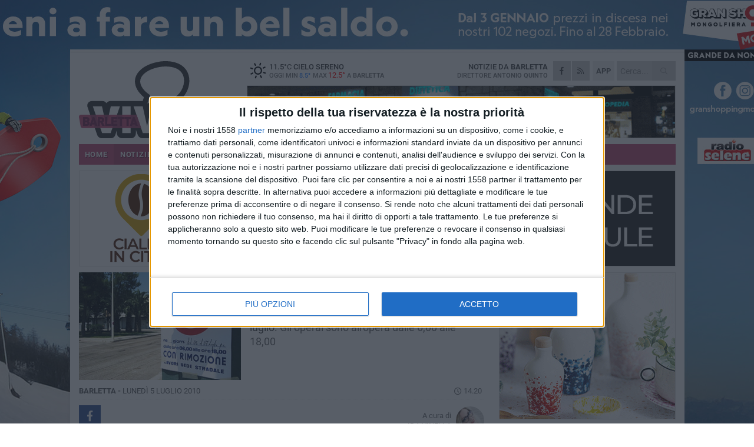

--- FILE ---
content_type: text/html; charset=utf-8
request_url: https://www.barlettaviva.it/notizie/lavori-in-corso-in-via-dei-pini/
body_size: 20532
content:
<!DOCTYPE html>
<html lang="it" class="response svg fxd ">
<head prefix="og: http://ogp.me/ns# fb: http://ogp.me/ns/fb#">
    <title>Barletta: Lavori in corso in via dei Pini</title>
    <meta name="description" content="Rifacimento del manto stradale, da oggi al 7 luglio. Gli operai sono all&#39;opera dalle 6,00 alle 18,00" />
<meta name="viewport" content="width=device-width, initial-scale=1.0">    <meta name="apple-mobile-web-app-title" content="BarlettaViva">
    <meta name="apple-mobile-web-app-status-bar-style" content="black-translucent">
<link rel="canonical" href="https://www.barlettaviva.it/notizie/lavori-in-corso-in-via-dei-pini/" />    <link rel="amphtml" href="https://www.barlettaviva.it/amp/notizie/lavori-in-corso-in-via-dei-pini/" />                    <link rel="apple-touch-icon" href="https://static.gocity.it/barlettaviva/img/touch-60.png">
    <link rel="apple-touch-icon" sizes="76x76" href="https://static.gocity.it/barlettaviva/img/touch-76.png">
    <link rel="apple-touch-icon" sizes="120x120" href="https://static.gocity.it/barlettaviva/img/touch-120.png">
    <link rel="apple-touch-icon" sizes="152x152" href="https://static.gocity.it/barlettaviva/img/touch-152.png">
    <link rel="icon" href="https://static.gocity.it/barlettaviva/img/favicon.ico" type="image/x-icon" />
    <link rel="icon" type="image/png" href="https://static.gocity.it/barlettaviva/img/favicon-32x32.png" sizes="32x32" />
    <link rel="icon" type="image/png" href="https://static.gocity.it/barlettaviva/img/favicon-16x16.png" sizes="16x16" />
    <link rel="alternate" type="application/rss+xml" href="https://www.barlettaviva.it/rss/" title="RSS feed BarlettaViva" />
    <meta property="og:type" content="article" />
<meta property="og:url" content="http://www.barlettaviva.it/notizie/lavori-in-corso-in-via-dei-pini/" />    <meta property="og:site_name" content="BarlettaViva" />
<meta property="fb:app_id" content="2739782986146343" />    <meta property="fb:pages" content="293345497210" /><meta property="article:publisher" content="293345497210" />    <meta property="og:title" content="Lavori in corso in via dei Pini" />
    <meta property="og:description" content="Rifacimento del manto stradale, da oggi al 7 luglio. Gli operai sono all&#39;opera dalle 6,00 alle 18,00" />
    <meta property="og:image" content="https://barletta.gocity.it/library/media/icona_viadeipini.jpg" />
    <meta property="article:section" content="La citt&#224;" />
    <meta property="article:published_time" content="2010-07-05T12:22:06 GMT" />
    <meta property="article:modified_time" content="2010-07-05T12:40:01 GMT" />
<meta name="language" content="italian" /><meta name="google-site-verification" content="lVZ2xRKZZinZeINxsKhH4pQiCslo1ySSQ0WLlWmDSqc" /><meta name="msvalidate.01" content="4BFAE9A7E4A3E9C22EA5C6CCD2C5FDE3" /><meta name="propeller" content="97c703d086db92c5be0a581ac6a485ef" />    <link href="/bundles/css?v=dEeyNGnslQSdMQALmI0cEwyeZYLMDaeLtsKTp10fewU1" rel="preload" as="style" /><link href="/bundles/css?v=dEeyNGnslQSdMQALmI0cEwyeZYLMDaeLtsKTp10fewU1" rel="stylesheet"/>

    <link href="/bundles/deferred?v=EI2w7refD0IkrP_INU39w6BvGGKgAPw3aeDdDjBHlqI1" rel="preload" as="style" /><link href="/bundles/deferred?v=EI2w7refD0IkrP_INU39w6BvGGKgAPw3aeDdDjBHlqI1" rel="stylesheet"/>

    <link href="/bundles/icons?v=6URXDt_XKQp7_YTGi-536yZGVljGYpsX7yKYSj3eWm01" rel="preload" as="style" /><link href="/bundles/icons?v=6URXDt_XKQp7_YTGi-536yZGVljGYpsX7yKYSj3eWm01" rel="stylesheet"/>

    <link href="/style?v=142320" rel="stylesheet"><link href="/style?v=142320" rel="stylesheet" /><style>.svg #site-logo { background-image: url('https://static.gocity.it/barlettaviva/img/logo.svg');} .xmas.svg #site-logo { background-image: url('https://static.gocity.it/barlettaviva/img/logo-xmas.svg');} .svg .report-index #site .content, .report #site .content .section-logo span {background-image:url('https://static.gocity.it/barlettaviva/img/ireport.svg');} @media only screen and (max-width: 1023px) {.response.svg .collapse #site-logo { background-image: url('https://static.gocity.it/barlettaviva/img/logo-text-inv.svg'); }.response.svg.xmas .collapse #site-logo { background-image: url('https://static.gocity.it/barlettaviva/img/logo-text-inv-xmas.svg');}}
.ads-exp, .ads-exp a{max-height:70px;}</style>
    <script type="application/ld+json">[{ "@context": "http://schema.org", "@type":"WebSite","@id":"#website","name":"BarlettaViva", "alternateName":"BarlettaViva", "url":"https://www.barlettaviva.it", "potentialAction":{ "@type":"SearchAction","target":"https://www.barlettaviva.it/cerca/?search={search_term_string}","query-input":"required name=search_term_string"}}, { "@context": "http://schema.org", "@type":"Organization","@id":"#organization","name":"Viva Network","url":"http://www.vivanetwork.it", "logo":"http://www.vivanetwork.it/images/viva-network-logo.png", "sameAs":["https://www.facebook.com/viva24/"]}]</script>
    
        <script type="application/ld+json">{ "@context": "http://schema.org", "@type" : "NewsArticle", "headline" : "Lavori in corso in via dei Pini", "alternativeHeadline" : "Lavori in corso in via dei Pini. Rifacimento del manto stradale, da oggi al 7 luglio. Gli operai sono all'opera dalle 6,00 alle 18,00", "articleSection": "La città", "author":{"@type":"Person","name":"Ida Vinella"}, "dateCreated" : "2010-07-05T12:22:06Z", "datePublished" : "2010-07-05T12:22:06Z", "dateModified" : "2010-07-05T12:40:01Z", "publisher":{"@type":"Organization","name":"BarlettaViva", "logo":{"@type":"ImageObject","url":"https://static.gocity.it/barlettaviva/img/logo-text.png", "width" : 285, "height" : 30}}, "description" : "Da questa mattina le ruspe sono al lavoro in via dei Pini, per il rifacimento del manto stradale.I lavori, iniziati alle 6,00 di stamattina, si protrarranno sino al 7 luglio. Nel frattempo, entra in vigore nella strada - per il periodo dei lavori - il divieto di sosta dalle 6,00 della mattina alle 18,00 del pomeriggio.Disagio per i residenti e per la circolazione automobilistica, che può subire rallentamenti a causa dei mezzi pesanti che ingombrano la carreggiata.", "mainEntityOfPage":{"@type":"URL"}, "url" : "https://www.barlettaviva.it/notizie/lavori-in-corso-in-via-dei-pini/", "image":{"@type":"ImageObject","url":"https://barletta.gocity.it/library/media/icona_viadeipini.jpg", "width":488, "height":325}}</script>

    
        <style>
    .bubble-color .btn.btn-action { background-color: #830008; border-color: #951921; box-shadow: 0px 1px 0px #6E0007; }
    .bubble-color h3.story-title, .bubble-color span.story-title, div.bubble.bubble-color { background-color: #8a0009; border-right: solid 4px #7C0008; }
    span.bubble-arrow.bubble-color { border-color: #8a0009 transparent transparent transparent; }
    div.bubble.bubble-color img { border-color: #6E0007; }
    .page-index .index span.title { color: #8a0009; }
        </style>

    <script async src="//pagead2.googlesyndication.com/pagead/js/adsbygoogle.js"></script>
<link rel="stylesheet" href="https://assets.evolutionadv.it/networkviva_it/networkviva_it-CLS.css"><script src="https://assets.evolutionadv.it/networkviva_it/networkviva_it.new.js" data-cfasync="false"></script>    </head>
<body class="non-graphic collapse splitted news ">
    
    <span class="ads-skin-containter" data-url="/adv/skin/99/"></span>
    <div id="site">
        <div id="main" class="container">
            <div id="header-wrapper">
    <div class="container">
        <header id="header">
            <div id="header-overlay"></div>
            <div id="header-main">
                <div id="header-logo">                    <div id="site-logo" >
                        <a href="/">BarlettaViva</a>
                        <img class="print" src="https://static.gocity.it/barlettaviva/img/logo.png" />
                    </div>
                    <div id="header-fanpage">
                        <div id="fanpage">
                        <span class="fan-counter">68.654</span>
                            <a id="fanpage-button" href="https://www.facebook.com/barlettaviva/" target="_blank" rel="nofollow">FANPAGE</a>
                        </div>
                    </div>
                </div>
                <div id="header-logo-url" class="print">barlettaviva.it</div>
                <div id="header-middle">
                    <div id="header-middle-top">
                        <div id="header-meteo">
    <a href="/meteo/" title="Previsioni meteo a Barletta"><div id="meteo-header" class="meteo-icon"><canvas width="28" height="28" data-icon="01d" data-color="" class="icon"></canvas></div></a>
        <div class="meteo">
            <a href="/meteo/" title="Previsioni meteo a Barletta">
11.5<span>°C</span> cielo sereno                <div class="meteo-temp">Oggi Min<span class="meteo-min">8.5°</span>Max<span class="meteo-max">12.5°</span> a <strong>Barletta</strong></div>
            </a>
        </div>

                        </div>
                        <div class="search-block">
                            <form action="/cerca/" method="GET">
                                <input type="search" class="search" name="search" placeholder="Cerca..." />
                                <button class="icon"><i class="far fa-search"></i></button>
                            </form>
                        </div>
<a href="http://m.barlettaviva.it/apps/download/"   target="_blank"  >
                            <div id="header-app">APP</div>
                        </a>                        <div id="header-social">
                            <a href="https://www.facebook.com/barlettaviva" target="_blank"><i class="fab fa-facebook-f social social-facebook"></i></a>                            <a href="/rss/" title="BarlettaViva - Feed Rss"><i class="far fa-rss social social-rss"></i></a>
                        </div>
                        <div id="header-daily">
                            <p class="tagline">Notizie da <strong>Barletta</strong><span>Direttore <strong>Antonio Quinto</strong></span></p>
                        </div>
                        <div class="clear"></div>
                    </div>
                    <div id="header-banner">

<div class="ads-containter" data-url="/adv/banner/5/"></div>
                    </div>
                    <div class="clear"></div>
                </div>
                <button type="button" id="menu-toggle" class="btn header-btn">
                    <span class="far fa-2x fa-bars"></span>
                    <span class="btn-undertext">Menu</span>
                </button><div id="mobile-weather">    <a href="/meteo/" title="Previsioni meteo a Barletta"><div id="mobile-meteo-header" class="meteo-icon"><canvas width="28" height="28" data-icon="01d" data-color="white" class="icon"></canvas></div></a>
        <div class="meteo">
            <a href="/meteo/" title="Previsioni meteo a Barletta">
11.5<span>°C</span> cielo sereno                <div class="meteo-temp">Oggi Min<span class="meteo-min">8.5°</span>Max<span class="meteo-max">12.5°</span> a <strong>Barletta</strong></div>
            </a>
        </div>
</div>
            </div>
            <div class="clear"></div>
            <div id="menu">
                <nav>
                    <ul>

            <li class="firstitem">
                <a href="/" >HOME</a>
            </li>
            <li class="open">
                <a href="/notizie/" >NOTIZIE</a>
                <span class="expander"></span>
                <ul>
<li ><a href="/notizie/?cat=cultura-e-spettacoli">Religioni</a></li>
<li class="open"><a href="/notizie/?cat=la-citta">La città</a></li>
<li ><a href="/notizie/?cat=cronaca">Cronaca</a></li>
<li ><a href="/notizie/?cat=politica">Politica</a></li>
<li ><a href="/notizie/?cat=palazzo-di-citta-governo-istituzionale">Istituzionale</a></li>
<li ><a href="/notizie/?cat=ambiente-territorio">Territorio</a></li>
<li ><a href="/notizie/?cat=eventi">Eventi</a></li>
<li ><a href="/notizie/?cat=servizi-sociali">Servizi sociali</a></li>
<li ><a href="/notizie/?cat=scuola-e-formazione">Scuola e Lavoro</a></li>
<li ><a href="/notizie/?cat=associazioni">Associazioni</a></li>
                </ul>
            </li>
            <li >
                <a href="/sport/" >SPORT</a>
                <span class="expander"></span>
                <ul>
<li ><a href="/sport/?cat=calcio">Calcio</a></li>
<li ><a href="/sport/?cat=basket">Basket</a></li>
<li ><a href="/sport/?cat=volley">Volley</a></li>
<li ><a href="/sport/?cat=tennis">Tennis</a></li>
<li ><a href="/sport/?cat=arti-marziali">Arti Marziali</a></li>
<li ><a href="/sport/?cat=tennistavolo">Tennistavolo</a></li>
<li ><a href="/sport/?cat=scacchi">Scacchi</a></li>
<li ><a href="/sport/?cat=calcio-a-5">Calcio a 5</a></li>
<li ><a href="/sport/?cat=beach-soccer">Beach Soccer</a></li>
<li ><a href="/sport/?cat=altri-sport">Altri sport</a></li>
                </ul>
            </li>
            <li >
                <a href="/eventi/" >AGENDA</a>
            </li>
            <li >
                <a href="/rubriche/" >RUBRICHE</a>
                <span class="expander"></span>
                <ul>
<li ><a href="/rubriche/cara-barletta-ti-scrivo/">Cara Barletta ti scrivo</a></li>
<li ><a href="/rubriche/sicur-a-l-a-s-r-l-formazione/">Sicur.a.l.a S.r.l Formazione</a></li>
<li ><a href="/rubriche/barletta-giuridica/">Barletta Giuridica</a></li>
<li ><a href="/rubriche/bar-s-a-informa/">Bar.S.A. informa</a></li>
<li ><a href="/rubriche/auto-e-motori/">Auto e motori</a></li>
<li ><a href="/rubriche/in-web-veritas/">In Web Veritas</a></li>
                </ul>
            </li>
            <li >
                <a href="/ireport/" >iREPORT</a>
            </li>
            <li >
                <a href="/elezioni/" >AMMINISTRATIVE</a>
            </li>
            <li >
                <a href="/meteo/" >METEO</a>
            </li>
            <li >
                <a href="/video/" >VIDEO</a>
            </li>
<li class="search-block">
    <form action="/cerca/" method="GET">
        <input type="search" class="search" name="search" placeholder="Cerca..." />
        <button class="icon"><i class="far fa-search"></i></button>
    </form>
</li>
                    </ul>
                </nav>
            </div>
          </header>
    </div>
    <div class="clear"></div>
</div>


            <div class="ads-containter ads-mega ads-mega-page" data-url="/adv/banner/108/"></div>
            <div id="gctyvvadblck"></div>
            <div class="content-wrapper ">
                
                <div class="content-side-wrapper content-first">
                    
    <div class="content categorized">
        <article class=" mode0">
            <ul class="breadcrumbs noborder"><li><i class="far fa-angle-right"></i><a href="/" title="Home">Home</a></li><li><i class="far fa-angle-right"></i><a href="/notizie/" title="Notizie e aggiornamenti">Notizie e aggiornamenti</a></li></ul><script type="application/ld+json">{ "@context": "http://schema.org", "@type" : "BreadcrumbList", "itemListElement": [{ "@type": "ListItem", "position": 1, "item": { "@id": "https://www.barlettaviva.it/", "name": "Home" } },{ "@type": "ListItem", "position": 2, "item": { "@id": "https://www.barlettaviva.it/notizie/", "name": "Notizie e aggiornamenti" } }]}</script>
            <header>
                <figure><img src="https://barletta.gocity.it/library/media/mfront_icona_viadeipini.jpg" class="responsive content-img" alt="Lavori in corso in via dei Pini" /><figcaption class="content-img-caption">Lavori in corso in via dei Pini</figcaption></figure>
                <div>
                    <span class="category"  style="color:#8a0009; background-color:#8a0009">La città</span><h1>Lavori in corso in via dei Pini</h1><p class="tagline">Rifacimento del manto stradale, da oggi al 7 luglio. <span>Gli operai sono all'opera dalle 6,00 alle 18,00</span></p>
                </div>
            </header>
            <div class="clear"></div>
            <div class="contentdate">
                <span class="datezone">Barletta - </span>lunedì 5 luglio 2010
<span class="datetime"><i class="far fa-clock"></i> 14.20</span>                                            </div>
            <div class="ads-containter ads-page ads-content" data-url="/adv/banner/80/"></div>            <div class="sharing" data-url="https://www.barlettaviva.it/notizie/lavori-in-corso-in-via-dei-pini/" data-title="Barletta: Lavori in corso in via dei Pini" data-counter="0" data-comments="0" data-app="2739782986146343"></div>
            <div id="author" class="author right"><a  rel="author"><img src="https://barletta.gocity.it/library/media/bigbox_al7i5662_ridotta.jpg" alt="Ida Vinella" class="author-icon" /><div><span class="author-top">A cura di</span><span class="author-name"> Ida Vinella</span></div></a></div><div class="clear"></div>
            <div class="clear"></div>
            <div class="ads-containter ads-custom " ><div id="video-evo-player" class="player_evolution"><span class="evo-label-logo">Powered by <a target="_blank" href="https://evolutiongroup.digital/"><img src="https://evolutiongroup.digital/wp-content/themes/evolution_group/assets/static/logo/logo-evolutiongroup-black.svg" alt="powered by evolution group"></a></span></div></div>
            
            <div class="p first">Da questa mattina le ruspe sono al lavoro in via dei Pini, per il rifacimento del manto stradale.<br /><br />I lavori, iniziati alle 6,00 di stamattina, si protrarranno sino al 7 luglio. Nel frattempo, entra in vigore nella strada - per il periodo dei lavori - il divieto di sosta dalle 6,00 della mattina alle 18,00 del pomeriggio.<br /><br />Disagio per i residenti e per la circolazione automobilistica, che può subire rallentamenti a causa dei mezzi pesanti che ingombrano la carreggiata.<br /><div id="widget-photo" class="widget widget-thumbs"><div class="widget-title"><span class="badge">8 foto</span><span class="title">Lavori in corso in via dei Pini<span class="author"></span></span></div><div class="widget-thumbs-items"><span class="thumb"><a href="https://barletta.gocity.it/library/foto/img_0008_1024x768_.jpg" class="fresco" data-fresco-group="photoset" data-fresco-caption="Lavori in corso in via dei Pini <span>&copy; Ida Vinella</span>" data-fresco-options="thumbnail:'https://barletta.gocity.it/library/foto/bigbox_img_0008_1024x768_.jpg'"><img src="https://barletta.gocity.it/library/foto/bigbox_img_0008_1024x768_.jpg" alt="Lavori in corso in via dei Pini"></a></span><span class="thumb"><a href="https://barletta.gocity.it/library/foto/img_0022_1024x768_.jpg" class="fresco" data-fresco-group="photoset" data-fresco-caption="Lavori in corso in via dei Pini <span>&copy; Ida Vinella</span>" data-fresco-options="thumbnail:'https://barletta.gocity.it/library/foto/bigbox_img_0022_1024x768_.jpg'"><img src="https://barletta.gocity.it/library/foto/bigbox_img_0022_1024x768_.jpg" alt="Lavori in corso in via dei Pini"></a></span><span class="thumb"><a href="https://barletta.gocity.it/library/foto/img_0004_1024x768_.jpg" class="fresco" data-fresco-group="photoset" data-fresco-caption="Lavori in corso in via dei Pini <span>&copy; Ida Vinella</span>" data-fresco-options="thumbnail:'https://barletta.gocity.it/library/foto/bigbox_img_0004_1024x768_.jpg'"><img src="https://barletta.gocity.it/library/foto/bigbox_img_0004_1024x768_.jpg" alt="Lavori in corso in via dei Pini"></a></span><span class="thumb"><a href="https://barletta.gocity.it/library/foto/img_0003_1024x768_.jpg" class="fresco" data-fresco-group="photoset" data-fresco-caption="Lavori in corso in via dei Pini <span>&copy; Ida Vinella</span>" data-fresco-options="thumbnail:'https://barletta.gocity.it/library/foto/bigbox_img_0003_1024x768_.jpg'"><img src="https://barletta.gocity.it/library/foto/bigbox_img_0003_1024x768_.jpg" alt="Lavori in corso in via dei Pini"></a></span><span class="thumb"><a href="https://barletta.gocity.it/library/foto/img_0005_1024x768_.jpg" class="fresco" data-fresco-group="photoset" data-fresco-caption="Lavori in corso in via dei Pini <span>&copy; Ida Vinella</span>" data-fresco-options="thumbnail:'https://barletta.gocity.it/library/foto/bigbox_img_0005_1024x768_.jpg'"><img src="https://barletta.gocity.it/library/foto/bigbox_img_0005_1024x768_.jpg" alt="Lavori in corso in via dei Pini"></a></span><span class="thumb"><a href="https://barletta.gocity.it/library/foto/img_0018_1024x768_.jpg" class="fresco" data-fresco-group="photoset" data-fresco-caption="Lavori in corso in via dei Pini <span>&copy; Ida Vinella</span>" data-fresco-options="thumbnail:'https://barletta.gocity.it/library/foto/bigbox_img_0018_1024x768_.jpg'"><img src="https://barletta.gocity.it/library/foto/bigbox_img_0018_1024x768_.jpg" alt="Lavori in corso in via dei Pini"></a></span><span class="thumb"><a href="https://barletta.gocity.it/library/foto/img_0010_1024x768_.jpg" class="fresco" data-fresco-group="photoset" data-fresco-caption="Lavori in corso in via dei Pini <span>&copy; Ida Vinella</span>" data-fresco-options="thumbnail:'https://barletta.gocity.it/library/foto/bigbox_img_0010_1024x768_.jpg'"><img src="https://barletta.gocity.it/library/foto/bigbox_img_0010_1024x768_.jpg" alt="Lavori in corso in via dei Pini"></a></span><span class="thumb"><a href="https://barletta.gocity.it/library/foto/img_0011_1024x768_.jpg" class="fresco" data-fresco-group="photoset" data-fresco-caption="Lavori in corso in via dei Pini <span>&copy; Ida Vinella</span>" data-fresco-options="thumbnail:'https://barletta.gocity.it/library/foto/bigbox_img_0011_1024x768_.jpg'"><img src="https://barletta.gocity.it/library/foto/bigbox_img_0011_1024x768_.jpg" alt="Lavori in corso in via dei Pini"></a></span></div></div><div class="fb-quote"></div></div>
                    </article>
        
        <ul class="tags bottom"><li>Manto stradale</li><li>Lavori pubblici</li><li>Viabilità</li></ul>

        
<div class="ads-containter ads-custom  ads-page ads-content ads-content-btm"><div class="PCT2248"><script>if("none"!=window.getComputedStyle(document.currentScript.parentElement.parentElement).getPropertyValue("display")){var e=document.createElement("ins");e.setAttribute("data-revive-zoneid","2248"),e.setAttribute("data-revive-id","e590432163035a6e5fc26dac29dd7e0b"),document.currentScript.parentElement.appendChild(e)}</script><script async src="//adv.presscommtech.com/www/delivery/asyncjs.php"></script></div></div>
        <div class="comments" id="comments"><div class="fb-comments" data-href="http://www.barlettaviva.it/notizie/lavori-in-corso-in-via-dei-pini/" data-width="100%" data-numposts="5" ></div><div class="clear"></div></div>
        <ins data-revive-zoneid="2251" data-revive-id="e590432163035a6e5fc26dac29dd7e0b"></ins><script async src="//adv.presscommtech.com/www/delivery/asyncjs.php"></script>
<div class="ads-containter ads-page" data-url="/adv/banner/93/"></div>
<div class="ads-containter ads-page" data-url="/adv/banner/81/"></div>
 <div class="ads ads-responsive g-ads" ><ins class="adsbygoogle" style="display:block;width:468px;height:60px" data-ad-client="ca-pub-7787459891407465" data-ad-slot="7721169835" ></ins><script>(adsbygoogle = window.adsbygoogle || []).push({});</script></div>
        
            <div class="story-wrapper tag-story">
            <span class="story-title bubble">Altri contenuti a tema</span>
            <span class="bubble-arrow"></span>
        <div class="story-list">
                <div class="story ">
                        
                            <a href="/notizie/al-via-i-lavori-di-ristrutturazione-della-scuola-elementare-modugno-di-barletta/" >
                                <img src="https://barletta.gocity.it/library/media/big_ridimensione_immagine_(8).jpg" alt="Al via i lavori di ristrutturazione della scuola elementare &quot;Modugno&quot; di Barletta" />
                            </a>
                                                                        <span class="storycategory"   style="color:#174dab;background-color:#174dab"  >Attualità</span>                        <span class="title"><a href="/notizie/al-via-i-lavori-di-ristrutturazione-della-scuola-elementare-modugno-di-barletta/" >Al via i lavori di ristrutturazione della scuola elementare &quot;Modugno&quot; di Barletta</a></span>
<span class="subtitle">Il sindaco Cannito: &quot;Segno di attenzione verso la scuola e lo sport&quot;</span>                </div>
                <div class="story ">
                        
                            <a href="/notizie/lavori-tronco-fognario-via-giuseppe-de-nittis-angolo-via-xxiv-maggio-l-ordinanza-dell-ufficio-traffico/" >
                                <img src="https://barletta.gocity.it/library/media/big_lavori_manto_stradalej.jpg" alt="Lavori tronco fognario via Giuseppe De Nittis angolo via XXIV Maggio, l’ordinanza dell’Ufficio Traffico" />
                            </a>
                                                                                                <span class="title"><a href="/notizie/lavori-tronco-fognario-via-giuseppe-de-nittis-angolo-via-xxiv-maggio-l-ordinanza-dell-ufficio-traffico/" >Lavori tronco fognario via Giuseppe De Nittis angolo via XXIV Maggio, l’ordinanza dell’Ufficio Traffico</a></span>
<span class="subtitle">Le indicazioni di palazzo di citt&#224;</span>                </div>
                <div class="story ">
                        <span class="fb_comments_count comments-count">2</span> <span class="comments-label"></span>
                            <a href="/notizie/avviato-il-programma-di-manutenzione-delle-aree-giochi-in-citta/" >
                                <img src="https://barletta.gocity.it/library/media/big_giostrine21.jpg" alt="Avviato il programma di manutenzione delle aree giochi in citt&#224;" />
                            </a>
                                                                                                <span class="title"><a href="/notizie/avviato-il-programma-di-manutenzione-delle-aree-giochi-in-citta/" >Avviato il programma di manutenzione delle aree giochi in citt&#224;</a></span>
<span class="subtitle">L&#39;appello del sindaco Cannito: &#171;&#200; importante che tutti i cittadini &#160;collaborino e avvisino la Polizia Locale in caso di atti vandalici</span>                </div>
                <div class="story ">
                        <span class="fb_comments_count comments-count">3</span> <span class="comments-label"></span>
                            <a href="/notizie/via-foggia-in-corso-lavori-per-i-nuovi-cavi-elettrici-per-ora-asfalto-provvisorio/" >
                                <img src="https://barletta.gocity.it/library/media/big_via_foggia.jpg" alt="Via Foggia: in corso lavori per i nuovi cavi elettrici, &#171;per ora asfalto provvisorio&#187;" />
                            </a>
                                                                                                <span class="title"><a href="/notizie/via-foggia-in-corso-lavori-per-i-nuovi-cavi-elettrici-per-ora-asfalto-provvisorio/" >Via Foggia: in corso lavori per i nuovi cavi elettrici, &#171;per ora asfalto provvisorio&#187;</a></span>
<span class="subtitle">Le precisazioni dell&#39;amministrazione comunale. &#171;La posa dell’asfalto definitivo sar&#224; effettuata al termine dei lavori, per evitare spreco di denaro pubblico&#187;</span>                </div>
                <div class="story ">
                        
                            <a href="/notizie/piano-opere-pubbliche-lodispoto-chiesto-il-contributo-dei-sindaci-sara-frutto-della-piu-ampia-condivisione-con-i-territori/" >
                                <img src="https://barletta.gocity.it/library/media/big_bernardo_lodispoto_2.jpg" alt="Piano opere pubbliche, Lodispoto: &#171;Chiesto il contributo dei sindaci, sar&#224; frutto della pi&#249; ampia condivisione con i territori&#187;" />
                            </a>
                                                                        <span class="storycategory"   style="color:#174dab;background-color:#174dab"  >Attualità</span>                        <span class="title"><a href="/notizie/piano-opere-pubbliche-lodispoto-chiesto-il-contributo-dei-sindaci-sara-frutto-della-piu-ampia-condivisione-con-i-territori/" >Piano opere pubbliche, Lodispoto: &#171;Chiesto il contributo dei sindaci, sar&#224; frutto della pi&#249; ampia condivisione con i territori&#187;</a></span>
<span class="subtitle">La nota del Presidente della Provincia di Barletta-Andria-Trani, Bernardo Lodispoto</span>                </div>
                <div class="story ">
                        <span class="fb_comments_count comments-count">1</span> <span class="comments-label"></span>
                            <a href="/notizie/scontro-sul-braccio-di-barletta-cannito-cittadini-non-ascoltati-informero-il-ministro-salvini/" >
                                <img src="https://barletta.gocity.it/library/media/big_icone(40).jpg" alt="Scontro sul braccio di Barletta, Cannito: &#171;Cittadini non ascoltati, informer&#242; il ministro Salvini&#187;" />
                            </a>
                                                                                                <span class="title"><a href="/notizie/scontro-sul-braccio-di-barletta-cannito-cittadini-non-ascoltati-informero-il-ministro-salvini/" >Scontro sul braccio di Barletta, Cannito: &#171;Cittadini non ascoltati, informer&#242; il ministro Salvini&#187;</a></span>
<span class="subtitle">Il comunicato ufficiale dell&#39;Autorit&#224; portuale smorza i toni, ma forse &#232; solo pace apparente: critiche per gli archetti parapedonali</span>                </div>
                <div class="story ">
                        <span class="fb_comments_count comments-count">1</span> <span class="comments-label"></span>
                            <a href="/notizie/braccio-di-levante-gorgoglione-grazie-al-sindaco-e-all-autorita-portuale-per-aver-dato-ascolto-alla-citta/" >
                                <img src="https://barletta.gocity.it/library/media/big_gianluca_gorgoglionej.jpg" alt="Braccio di Levante, Gorgoglione: &#171;Grazie al Sindaco e all’Autorit&#224; Portuale per aver dato ascolto alla citt&#224;&#187;" />
                            </a>
                                                                        <span class="storycategory"   style="color:#4984ab;background-color:#4984ab"  >Politica</span>                        <span class="title"><a href="/notizie/braccio-di-levante-gorgoglione-grazie-al-sindaco-e-all-autorita-portuale-per-aver-dato-ascolto-alla-citta/" >Braccio di Levante, Gorgoglione: &#171;Grazie al Sindaco e all’Autorit&#224; Portuale per aver dato ascolto alla citt&#224;&#187;</a></span>
<span class="subtitle">La nota del consigliere comunale</span>                </div>
                <div class="story ">
                        <span class="fb_comments_count comments-count">39</span> <span class="comments-label"></span>
                            <a href="/notizie/c-e-l-accordo-per-il-braccio-di-barletta-sara-riqualificato/" >
                                <img src="https://barletta.gocity.it/library/media/big_effbd9a3_2f5a_400b_ba33_50dbc637a3b3.jpg" alt="C&#39;&#232; l&#39;accordo per il Braccio di Barletta: sar&#224; riqualificato" />
                            </a>
                                                                                                <span class="title"><a href="/notizie/c-e-l-accordo-per-il-braccio-di-barletta-sara-riqualificato/" >C&#39;&#232; l&#39;accordo per il Braccio di Barletta: sar&#224; riqualificato</a></span>
<span class="subtitle">Fumata bianca dopo l&#39;incontro a Bari tra il sindaco Cannito e l&#39;Autorit&#224; di Sistema Portuale del Mare Adriatico Meridionale</span>                </div>
        </div>
    </div>

<div class="ads-containter ads-custom  ads-page ads-content"><div class="PCT2249"><script>if("none"!=window.getComputedStyle(document.currentScript.parentElement.parentElement).getPropertyValue("display")){var e=document.createElement("ins");e.setAttribute("data-revive-zoneid","2249"),e.setAttribute("data-revive-id","e590432163035a6e5fc26dac29dd7e0b"),document.currentScript.parentElement.appendChild(e)}</script><script async src="//adv.presscommtech.com/www/delivery/asyncjs.php"></script></div></div>
<div class="banner banner-color banner-newsletter">
    <div class="banner-right-side">
        <div class="banner-right-side-inside">
            <span class="newsletter-title">Iscriviti alla Newsletter</span>
<form action="/newsletter/" data-ajax="true" data-ajax-loading="#newsletter-loading" data-ajax-mode="replace" data-ajax-update="#newsletter-result" id="form0" method="post">                <input class="text buttoned" name="email" id="email" placeholder="Indirizzo e-mail" data-val="true" type="email" />
                        <button type="submit" class="button buttoned" id="newsletter-signup">Iscriviti</button>
                        <span class="newsletter-result" id="newsletter-result"></span>
                        <span class="newsletter-loading" id="newsletter-loading" style="display:none"><img src="/contents/img/UI/rolling.gif" alt="loading"/></span>
                        <span class="newsletter-validation-error" data-valmsg-for="email" data-valmsg-replace="true"></span>
</form>        </div><span class="bubble-arrow"></span>
        <span class="newsletter-info">Iscrivendoti accetti i <a href="/info/privacy/newsletter/" rel="nofollow">termini</a> e la <a href="/info/privacy/" rel="nofollow">privacy policy</a></span>
    </div>
    <div class="banner-left-side">
        <img src="/contents/img/UI/newsletter-email.png" alt="Newsletter" width="100"/>
        <div class="clear"></div>
        Ricevi aggiornamenti e contenuti da Barletta <span>gratis</span> nella tua e-mail
    </div>
    <div class="clear"></div>
</div>
        
    <div class="index-wrapper">
        <div class="index-list index-list-mode10 index-list-10">
                <div class="index">
                    
<a href="/sport/prima-categoria-solo-un-pari-per-l-etra-barletta-con-l-audace-cagnano/" ><div class="boxed-img"><img src="https://barletta.gocity.it/library/media/bigbox_whatsapp_image_2026_01_06_at_110530j.jpg" alt="Prima Categoria: solo un pari per l’Etra Barletta con l’Audace Cagnano" /></div></a>                                        <div class="boxed-title boxed-title-dated ">
<span class="date">
                                
                                14 gennaio 2026
                            </span>                        <span class="title"><a href="/sport/prima-categoria-solo-un-pari-per-l-etra-barletta-con-l-audace-cagnano/" >Prima Categoria: solo un pari per l’Etra Barletta con l’Audace Cagnano</a></span>
                                            </div>
                </div>
                <div class="index">
                    
<a href="/notizie/via-dei-muratori-aldo-musti-quando-anche-mai-se-possibile/" ><div class="boxed-img"><img src="https://barletta.gocity.it/library/media/bigbox_aldo_musti_via_dei_muratori.jpg" alt="Via dei Muratori, Aldo Musti: «Quando? Anche mai se possibile»" /></div></a>                                        <div class="boxed-title boxed-title-dated ">
<span class="date">
                                
                                14 gennaio 2026
                            </span>                        <span class="title"><a href="/notizie/via-dei-muratori-aldo-musti-quando-anche-mai-se-possibile/" >Via dei Muratori, Aldo Musti: &#171;Quando? Anche mai se possibile&#187;</a></span>
                                            </div>
                </div>
                <div class="index">
                    
<a href="/notizie/piano-casa-e-zone-b5-sinistra-italiana-decisione-pilatesca-di-cannito/" ><div class="boxed-img"><img src="https://barletta.gocity.it/library/media/bigbox_sinistra_italiana1(1).jpg" alt="Piano Casa e zone B5, Sinistra Italiana: «Decisione pilatesca di Cannito»" /></div></a>                                        <div class="boxed-title boxed-title-dated ">
<span class="date">
                                
                                14 gennaio 2026
                            </span>                        <span class="title"><a href="/notizie/piano-casa-e-zone-b5-sinistra-italiana-decisione-pilatesca-di-cannito/" >Piano Casa e zone B5, Sinistra Italiana: &#171;Decisione pilatesca di Cannito&#187;</a></span>
                                            </div>
                </div>
                <div class="index">
                    
<a href="/notizie/l-ambulatorio-popolare-di-barletta-chiede-supporto-alla-comunita-servono-coperte-e-latte/" ><div class="boxed-img"><img src="https://barletta.gocity.it/library/media/bigbox_senzatetto(3).jpg" alt="L’Ambulatorio Popolare di Barletta chiede supporto alla comunità: «Servono coperte e latte»" /></div></a>                                        <div class="boxed-title boxed-title-dated ">
<span class="date">
                                
                                14 gennaio 2026
                            </span>                        <span class="title"><a href="/notizie/l-ambulatorio-popolare-di-barletta-chiede-supporto-alla-comunita-servono-coperte-e-latte/" >L’Ambulatorio Popolare di Barletta chiede supporto alla comunit&#224;: &#171;Servono coperte e latte&#187;</a></span>
                                            </div>
                </div>
                <div class="index">
                    
<a href="/sport/esonerato-massimo-pizzulli/" ><div class="boxed-img"><img src="https://barletta.gocity.it/library/media/bigbox_pizzulli_barletta_19221.jpg" alt="Esonerato Massimo Pizzulli" /></div></a>                                        <div class="boxed-title boxed-title-dated ">
<span class="date">
                                
                                13 gennaio 2026
                            </span>                        <span class="title"><a href="/sport/esonerato-massimo-pizzulli/" >Esonerato Massimo Pizzulli</a></span>
                                            </div>
                </div>
                <div class="index">
                    
<a href="/notizie/a-barletta-trovata-una-cagnolina-abbandonata-con-una-massa-tumorale/" ><div class="boxed-img"><img src="https://barletta.gocity.it/library/media/bigbox_cagnolina_abbandonata.jpg" alt="A Barletta trovata una cagnolina abbandonata con una massa tumorale" /></div></a>                                        <div class="boxed-title boxed-title-dated ">
<span class="date">
                                
                                13 gennaio 2026
                            </span>                        <span class="title"><a href="/notizie/a-barletta-trovata-una-cagnolina-abbandonata-con-una-massa-tumorale/" >A Barletta trovata una cagnolina abbandonata con una massa tumorale</a></span>
                                            </div>
                </div>
                <div class="index">
                    
<a href="/notizie/a-barletta-la-seconda-edizione-del-premio-letterario-dedicato-a-nietta-borgia-languino/" ><div class="boxed-img"><img src="https://barletta.gocity.it/library/media/bigbox_screenshot_20230401_155043_samsung_internet_01j.jpg" alt="A Barletta la seconda edizione del Premio Letterario dedicato a Nietta Borgia Languino" /></div></a>                                        <div class="boxed-title boxed-title-dated ">
<span class="date">
                                
                                13 gennaio 2026
                            </span>                        <span class="title"><a href="/notizie/a-barletta-la-seconda-edizione-del-premio-letterario-dedicato-a-nietta-borgia-languino/" >A Barletta la seconda edizione del Premio Letterario dedicato a Nietta Borgia Languino</a></span>
                                            </div>
                </div>
                <div class="index">
                    
<a href="/notizie/collettivo-exit-sulla-discarica-di-san-procopio-siamo-alle-battute-finali/" ><div class="boxed-img"><img src="https://barletta.gocity.it/library/media/bigbox_striscione_san_procopio_1.jpg" alt="Collettivo Exit: «Sulla discarica di San Procopio siamo alle battute finali»" /></div></a>                                        <div class="boxed-title boxed-title-dated ">
<span class="date">
                                
                                12 gennaio 2026
                            </span>                        <span class="title"><a href="/notizie/collettivo-exit-sulla-discarica-di-san-procopio-siamo-alle-battute-finali/" >Collettivo Exit: &#171;Sulla discarica di San Procopio siamo alle battute finali&#187;</a></span>
                                            </div>
                </div>
                <div class="index">
                    
<a href="/notizie/concerto-nostalgia-90-partecipazione-e-accessibilita-la-replica-dopo-le-polemiche/" ><div class="boxed-img"><img src="https://barletta.gocity.it/library/media/bigbox_f5684541_1d15_491f_ab4d_8014aa134607j.jpg" alt="Concerto “Nostalgia 90”, partecipazione e accessibilità: la replica dopo le polemiche" /></div></a>                                        <div class="boxed-title boxed-title-dated ">
<span class="date">
                                
                                12 gennaio 2026
                            </span>                        <span class="title"><a href="/notizie/concerto-nostalgia-90-partecipazione-e-accessibilita-la-replica-dopo-le-polemiche/" >Concerto “Nostalgia 90”, partecipazione e accessibilit&#224;: la replica dopo le polemiche</a></span>
                                            </div>
                </div>
                <div class="index">
                    
<a href="/notizie/una-mensa-scolastica-per-la-girondi-di-via-zanardelli/" ><div class="boxed-img"><img src="https://barletta.gocity.it/library/media/bigbox_progetto_mensa_1.jpg" alt="Una mensa scolastica per la “Girondi” di via Zanardelli" /></div></a>                                        <div class="boxed-title boxed-title-dated ">
<span class="date">
                                
                                12 gennaio 2026
                            </span>                        <span class="title"><a href="/notizie/una-mensa-scolastica-per-la-girondi-di-via-zanardelli/" >Una mensa scolastica per la “Girondi” di via Zanardelli</a></span>
                                            </div>
                </div>
        </div>
    </div>

    </div>

                </div>
                <div class="right-side-wrapper">
                    
    
    
    <div class="ads-containter ads-side" data-url="/adv/banner/80/"></div>
    <div class="right-pack">
<div class="ads-containter ads-side" data-url="/adv/banner/93/"></div>
<div class="ads-containter ads-side" data-url="/adv/banner/81/"></div>
<div class="ads-native-container " data-url="/adv/native/31/"></div><div class="clear"></div>

<div class="ads-containter ads-custom  ads-side"><div class="PCT2248"><script>if("none"!=window.getComputedStyle(document.currentScript.parentElement.parentElement).getPropertyValue("display")){var e=document.createElement("ins");e.setAttribute("data-revive-zoneid","2248"),e.setAttribute("data-revive-id","e590432163035a6e5fc26dac29dd7e0b"),document.currentScript.parentElement.appendChild(e)}</script><script async src="//adv.presscommtech.com/www/delivery/asyncjs.php"></script></div></div>
    </div>
    <div class="right-pack right-pack-light">
<div class="ads-containter ads-custom  ads-side"><div class="PCT2249"><script>if("none"!=window.getComputedStyle(document.currentScript.parentElement.parentElement).getPropertyValue("display")){var e=document.createElement("ins");e.setAttribute("data-revive-zoneid","2249"),e.setAttribute("data-revive-id","e590432163035a6e5fc26dac29dd7e0b"),document.currentScript.parentElement.appendChild(e)}</script><script async src="//adv.presscommtech.com/www/delivery/asyncjs.php"></script></div></div>
<div class="ads-containter" data-url="/adv/banner/82/"></div>
        <div id="right-affix">
    <div class="side-wrapper">
            <div class="side-title">Pi&#249; letti questa settimana</div>
        <div class="side-list">
                <div class="side ">
                    <a href="/notizie/in-lacrime-ma-bisogna-andare-avanti-cordoglio-per-la-scomparsa-di-savino-dibenedetto/" >
                        <span class="fb_comments_count comments-count">1</span> <span class="comments-label"></span>
<img src="https://barletta.gocity.it/library/media/box_sorrow_1228329_1920.jpg" alt="&#171;In lacrime, ma bisogna andare avanti&#187;, cordoglio per la scomparsa di Savino Dibenedetto" />                                                                            <span class="date">gioved&#236; 8 gennaio</span>
                                                <span class="title">&#171;In lacrime, ma bisogna andare avanti&#187;, cordoglio per la scomparsa di Savino Dibenedetto</span>
                    </a>
                </div>
                <div class="side ">
                    <a href="/notizie/ruggiero-passero-e-marcello-lanotte-consiglieri-regionali-di-barletta-oggi-la-proclamazione/" >
                        
<img src="https://barletta.gocity.it/library/media/box_passero_e_lanotte.jpg" alt="Ruggiero Passero e Marcello Lanotte consiglieri regionali di Barletta, oggi la proclamazione" />                                                                            <span class="date">venerd&#236; 9 gennaio</span>
                                                <span class="title">Ruggiero Passero e Marcello Lanotte consiglieri regionali di Barletta, oggi la proclamazione</span>
                    </a>
                </div>
                <div class="side ">
                    <a href="/notizie/un-abbraccio-che-unisce-l-istituto-archimede-nel-ricordo-del-professor-riccardo-verderosa/" >
                        
<img src="https://barletta.gocity.it/library/media/box_whatsapp_image_2026_01_07_at_174607j.jpg" alt="Un abbraccio che unisce l’Istituto Archimede nel ricordo del professor Riccardo Verderosa" />                                                                            <span class="date">mercoled&#236; 7 gennaio</span>
                                                <span class="title">Un abbraccio che unisce l’Istituto Archimede nel ricordo del professor Riccardo Verderosa</span>
                    </a>
                </div>
                <div class="side ">
                    <a href="/notizie/aumento-tari-il-sindaco-cannito-scrive-una-lettera-aperta-al-presidente-decaro/" >
                        <span class="fb_comments_count comments-count">1</span> <span class="comments-label"></span>
<img src="https://barletta.gocity.it/library/media/box_cannito_decaro_2.jpg" alt="Aumento TARI, il sindaco Cannito scrive una lettera aperta al presidente Decaro" />                                                                            <span class="date">gioved&#236; 8 gennaio</span>
                                                <span class="title">Aumento TARI, il sindaco Cannito scrive una lettera aperta al presidente Decaro</span>
                    </a>
                </div>
                <div class="side ">
                    <a href="/notizie/maltempo-a-barletta-chiusi-cimitero-e-giardini-del-castello/" >
                        
<img src="https://barletta.gocity.it/library/media/box_img_4401.jpg" alt="Maltempo a Barletta, chiusi cimitero e giardini del castello" />                                                                            <span class="date">sabato 10 gennaio</span>
                                                <span class="title">Maltempo a Barletta, chiusi cimitero e giardini del castello</span>
                    </a>
                </div>
                <div class="side ">
                    <a href="/notizie/una-mensa-scolastica-per-la-girondi-di-via-zanardelli/" >
                        
<img src="https://barletta.gocity.it/library/media/box_progetto_mensa_1.jpg" alt="Una mensa scolastica per la “Girondi” di via Zanardelli" />                                                                            <span class="date">luned&#236; 12 gennaio</span>
                                                <span class="title">Una mensa scolastica per la “Girondi” di via Zanardelli</span>
                    </a>
                </div>
        </div>
    </div>
         <div class="ads  g-ads" ><ins class="adsbygoogle" style="display:block;width:300px;height:250px" data-ad-client="ca-pub-7787459891407465" data-ad-slot="3082067039" ></ins><script>(adsbygoogle = window.adsbygoogle || []).push({});</script></div>
    </div></div>


    

                </div>
            </div>
            <div class="clear"></div>
            <div class="clear"></div>
<div id="prefooter-wrapper">
    <div class="container">
<nav id="footer-menu">
        <ul>
                <li class="container"><a href="/notizie/" title="Notizie" >Notizie da Barletta</a>
                        <ul>
<li><a href="/notizie/?cat=cultura-e-spettacoli" title="Religioni">Religioni</a></li><li><a href="/notizie/?cat=la-citta" title="La città">La città</a></li><li><a href="/notizie/?cat=cronaca" title="Cronaca">Cronaca</a></li><li><a href="/notizie/?cat=politica" title="Politica">Politica</a></li><li><a href="/notizie/?cat=palazzo-di-citta-governo-istituzionale" title="Istituzionale">Istituzionale</a></li><li><a href="/notizie/?cat=ambiente-territorio" title="Territorio">Territorio</a></li><li><a href="/notizie/?cat=eventi" title="Eventi">Eventi</a></li><li><a href="/notizie/?cat=servizi-sociali" title="Servizi sociali">Servizi sociali</a></li><li><a href="/notizie/?cat=scuola-e-formazione" title="Scuola e Lavoro">Scuola e Lavoro</a></li><li><a href="/notizie/?cat=associazioni" title="Associazioni">Associazioni</a></li>                        </ul>
                </li>
                <li class="container"><a href="/sport/" title="Sport" >Notizie sportive</a>
                        <ul>
<li><a href="/sport/?cat=calcio" title="Calcio">Calcio</a></li><li><a href="/sport/?cat=basket" title="Basket">Basket</a></li><li><a href="/sport/?cat=volley" title="Volley">Volley</a></li><li><a href="/sport/?cat=tennis" title="Tennis">Tennis</a></li><li><a href="/sport/?cat=arti-marziali" title="Arti Marziali">Arti Marziali</a></li><li><a href="/sport/?cat=tennistavolo" title="Tennistavolo">Tennistavolo</a></li><li><a href="/sport/?cat=scacchi" title="Scacchi">Scacchi</a></li><li><a href="/sport/?cat=calcio-a-5" title="Calcio a 5">Calcio a 5</a></li><li><a href="/sport/?cat=beach-soccer" title="Beach Soccer">Beach Soccer</a></li><li><a href="/sport/?cat=altri-sport" title="Altri sport">Altri sport</a></li>                        </ul>
                </li>
                <li class="container"><a href="/eventi/" title="Agenda eventi" >Agenda eventi di Barletta</a>
                </li>
                <li class="container"><a href="/rubriche/" title="Rubriche" >Le Rubriche di BarlettaViva</a>
                        <ul>
<li><a href="/rubriche/cara-barletta-ti-scrivo/" title="Cara Barletta ti scrivo">Cara Barletta ti scrivo</a></li><li><a href="/rubriche/sicur-a-l-a-s-r-l-formazione/" title="Sicur.a.l.a S.r.l Formazione">Sicur.a.l.a S.r.l Formazione</a></li><li><a href="/rubriche/barletta-giuridica/" title="Barletta Giuridica">Barletta Giuridica</a></li><li><a href="/rubriche/bar-s-a-informa/" title="Bar.S.A. informa">Bar.S.A. informa</a></li><li><a href="/rubriche/auto-e-motori/" title="Auto e motori">Auto e motori</a></li><li><a href="/rubriche/in-web-veritas/" title="In Web Veritas">In Web Veritas</a></li>                        </ul>
                </li>
                <li class="container"><a href="/ireport/" title="iReport le segnalazioni dei lettori" >Segnalazioni iReport</a>
                </li>
                <li class="container"><a href="/elezioni/" title="Elezioni amministrative" >Elezioni amministrative</a>
                </li>
                <li class="container"><a href="/meteo/" title="Previsioni meteo per Barletta" >Previsioni meteo</a>
                </li>
                <li class="container"><a href="/video/" title="BarlettaViva TV: i video della redazione" >Video</a>
                </li>
        </ul>
</nav>


        <div class="fixed-block-wrapper">
            <div class="fixed-block" id="footer-side">
<a href="http://m.barlettaviva.it/apps/download/"  target="_blank" >
                                                   <div id="footer-app-logo" class="left" style="background-image: url('https://static.gocity.it/barlettaviva/img/app.png')" ></div>
<div id="footer-app-qrcode" class="left" style="background-image: url('https://static.gocity.it/barlettaviva/img/app-qr.png')" ></div>                                                   <div id="footer-app">
                                                       <span>BarlettaViva APP</span>
                                                       <p>
                                                           Scarica l&#39;applicazione per iPhone, iPad e Android e ricevi notizie push
                                                       </p>
                                                   </div>
                                               </a>
                    <div class="clear"></div>
                <div class="other-block"><a id="newsletter"></a>
                    <span>Iscriviti alla Newsletter</span>
                    <p>
                        Registrati per ricevere aggiornamenti e contenuti da Barletta nella tua casella di posta <small>Iscrivendoti accetti i <a href="/info/privacy/newsletter/" rel="nofollow">termini</a> e la <a href="/info/privacy/" rel="nofollow">privacy policy</a></small>
                    </p>
<form action="/newsletter/" data-ajax="true" data-ajax-loading="#ft-newsletter-loading" data-ajax-mode="replace" data-ajax-update="#ft-newsletter-result" id="form1" method="post">                        <span class="newsletter-result" id="ft-newsletter-result"></span>
                        <span class="newsletter-loading" id="ft-newsletter-loading"><img src="/contents/img/UI/rolling.gif" alt="loading" /></span>
                        <span class="newsletter-validation-error" data-valmsg-for="email" data-valmsg-replace="true"></span>
                        <input class="text buttoned" name="email" id="ft-email" placeholder="Indirizzo e-mail" data-val="true" type="email" />
                        <button type="submit" class="button buttoned" id="ft-newsletter-signup">Iscriviti</button>
</form>                </div>
            </div>
            <div class="clear"></div>
        </div>
    </div>
    <div class="clear"></div>
</div>
<div id="footer-wrapper">
    <div class="container">      
            <div id="footer-logo">
                <a title="InnovaNews" href="http://www.innovanews.it" rel="nofollow" target="_blank"><img alt="InnovaNews" src="https://static.gocity.it/barlettaviva/img/innovanews.svg" /></a>
            </div>
            <div id="footer-links">
        <ul>
                <li ><a href="/info/" title="Contatti"  >Contatti</a></li>
                <li ><a href="/info/privacy/" title="Policy e Privacy"  >Policy e Privacy</a></li>
                <li class="badge"><a href="https://www.gocity.it/" title="GoCity News Platform"  rel="nofollow"   target="_blank" >GoCity News Platform</a></li>
        </ul>
   </div>

        <div class="clear"></div>
    </div>
</div>
<div id="postfooter-wrapper"><div class="container" id="postfooter"><div id="footer-daily">Notizie da <strong>Barletta</strong><span>Direttore <strong>Antonio Quinto</strong></span></div>&#169; 2001-2026 BarlettaViva &#232; un portale gestito da InnovaNews srl. Partita iva 08059640725. Testata giornalistica telematica registrata presso il Tribunale di Trani. Tutti i diritti riservati.
</div></div>
<div id="network-footer-wrapper">
        <div class="container">
<div id="network-footer-logo"><a   title="Viva Network"     href="http://www.vivanetwork.it" rel="nofollow" target="_blank"  ><img   alt="Viva Network"   src="https://static.gocity.it/traniviva/img/network.svg" /></a></div>            <div id="network-footer-links">
                    <ul>
                            <li class="network-current"><a href="https://www.barlettaviva.it" title="Notizie da BarlettaViva"   rel="nofollow"   >Barletta</a></li>
                            <li ><a href="https://www.andriaviva.it" title="Notizie da AndriaViva"   rel="nofollow"   >Andria</a></li>
                            <li ><a href="https://www.bariviva.it" title="Notizie da BariViva"   rel="nofollow"   >Bari</a></li>
                            <li ><a href="https://www.bisceglieviva.it" title="Notizie ed eventi da BisceglieViva"   rel="nofollow"   >Bisceglie</a></li>
                            <li ><a href="https://www.bitontoviva.it" title="Notizie da BitontoViva"   rel="nofollow"   >Bitonto</a></li>
                            <li ><a href="https://www.canosaviva.it" title="Notizie di Canosa di Puglia da CanosaViva"   rel="nofollow"   >Canosa</a></li>
                            <li ><a href="https://www.cerignolaviva.it" title="Notizie di Cerignola da CerignolaViva"   rel="nofollow"   >Cerignola</a></li>
                            <li ><a href="https://www.coratoviva.it" title="Notizie da CoratoViva"   rel="nofollow"   >Corato</a></li>
                            <li ><a href="https://www.giovinazzoviva.it" title="Notizie da GiovinazzoViva"   rel="nofollow"   >Giovinazzo</a></li>
                            <li ><a href="http://www.margheritaviva.it" title="Notizie da MargheritaViva"   rel="nofollow"   >Margherita di Savoia</a></li>
                            <li ><a href="http://www.minervinoviva.it" title="Notizie di Minervino Murge da MinervinoViva"   rel="nofollow"   >Minervino</a></li>
                            <li ><a href="http://www.modugnoviva.it" title="Notizie da ModugnoViva"   rel="nofollow"   >Modugno</a></li>
                            <li ><a href="https://www.molfettaviva.it" title="Notizie da MolfettaViva"   rel="nofollow"   >Molfetta</a></li>
                            <li ><a href="https://www.pugliaviva.it" title="Notizie dalla Puglia"   rel="nofollow"   >Puglia</a></li>
                            <li ><a href="https://www.ruvoviva.it" title="Notizie di Ruvo di Puglia da RuvoViva"   rel="nofollow"   >Ruvo</a></li>
                            <li ><a href="http://www.sanferdinandoviva.it" title="Notizie di San Ferdinando di Puglia da SanFerdinandoViva"   rel="nofollow"   >San Ferdinando</a></li>
                            <li ><a href="http://www.spinazzolaviva.it" title="Notizie da SpinazzolaViva"   rel="nofollow"   >Spinazzola</a></li>
                            <li ><a href="https://www.terlizziviva.it" title="Notizie da TerlizziViva"   rel="nofollow"   >Terlizzi</a></li>
                            <li ><a href="https://www.traniviva.it" title="Notizie ed eventi da TraniViva"   rel="nofollow"   >Trani</a></li>
                            <li ><a href="http://www.trinitapoliviva.it" title="Notizie da TrinitapoliViva"   rel="nofollow"   >Trinitapoli</a></li>
                    </ul>
            </div>
        </div>
</div>
        </div>
    </div>
    <script src="/Scripts/ads.js" type="text/javascript"></script>

<div class="ads-mobile-wrapper" id="ads-109"><div class="ads-containter ads-mobile" data-url="/adv/banner/109/"></div></div>
    <div id="gctyvvadblck-data"><div><i class="gctyvvadblck-img"></i><span>BarlettaViva funziona grazie ai messaggi pubblicitari che stai bloccando</span>Per mantenere questo sito gratuito ti chiediamo <a href="http://it.wikihow.com/Disattivare-AdBlock" target="_blank">disattivare il tuo AdBlock</a>. Grazie.</div></div>
    <script src="//ajax.googleapis.com/ajax/libs/jquery/2.1.3/jquery.min.js"></script>

    <script src="/bundles/scripts?v=ecZIzUHCqaYEjZn58BtJBt1K1ptLU_t8S7gUdTQS_GM1"></script>

        <!-- Google tag (gtag.js) -->
    <script async src="https://www.googletagmanager.com/gtag/js?id=G-YHEJEL44Q9"></script>
    <script>
        window.dataLayer = window.dataLayer || [];
        function gtag() { dataLayer.push(arguments); }
        gtag('js', new Date());

        gtag('config', 'G-YHEJEL44Q9');
    </script>

    <!-- Google tag (gtag.js) -->
    <script async src="https://www.googletagmanager.com/gtag/js?id=G-4GN0DFQEFF"></script>
    <script>
        window.dataLayer = window.dataLayer || [];
        function gtag() { dataLayer.push(arguments); }
        gtag('js', new Date());

        gtag('config', 'G-4GN0DFQEFF');
    </script>

    
    
        <script type="text/javascript">
            window.addEventListener('DOMContentLoaded', function() {
            $(".widget").on("click", ".action", function () {
                var url = $(this).attr('data-actionurl'), widget = $(this).attr('data-widget'); $.get(url, function (data) {
                    $('#' + widget).html(data);
                    if (data.indexOf("widget-galleria") > -1) { Galleria.run('#widget-photo .widget-galleria'); }
                });
            });
        });
    </script>

    

    <script>
        window.addEventListener('DOMContentLoaded', function() {
            if (!jQuery.browser.mobile) {
                var bottom = $("#prefooter-wrapper").outerHeight() + $("#footer-wrapper").outerHeight() + $("#network-footer-wrapper").outerHeight() + $("#postfooter-wrapper").outerHeight() + 10;
                if ($(window).width() > 718 && $(window).width() < 1024) { bottom = bottom + 1200; }
                function calculateAffix(element, offset) { var top = $(element).offset().top - offset; $(element).affix({ offset: { top: top, bottom: bottom } }); }
 $(document).ajaxStop(function () { setTimeout(function () { calculateAffix("#right-affix", 10); }, 3000); });             }
        });
    </script>


    <div id="fb-root"></div><script>(function (d, s, id) { var fjs = d.getElementsByTagName(s)[0]; if (d.getElementById(id)) return; var js = d.createElement(s); js.id = id; js.src = "//connect.facebook.net/it_IT/sdk.js#xfbml=1&version=v3.2&appId=2739782986146343";  fjs.setAttribute('defer',''); fjs.setAttribute('async', ''); fjs.parentNode.insertBefore(js, fjs); }(document, 'script', 'facebook-jssdk'));</script>
<ins data-revive-zoneid="3945" data-revive-id="e590432163035a6e5fc26dac29dd7e0b"></ins><ins data-revive-zoneid="2250" data-revive-id="e590432163035a6e5fc26dac29dd7e0b"></ins><script async src="//adv.presscommtech.com/www/delivery/asyncjs.php"></script><script type="text/javascript" language="JavaScript" src="//codiceisp.shinystat.com/cgi-bin/getcod.cgi?USER=PCT-barlettaviv&NODW=yes&P=4" async="async"></script>            <!-- InMobi Choice. Consent Manager Tag v3.0 (for TCF 2.2) -->
        <script type="text/javascript" async=true>
            (function () {
                var host = window.location.hostname;
                var element = document.createElement('script');
                var firstScript = document.getElementsByTagName('script')[0];
                var url = 'https://cmp.inmobi.com'
                    .concat('/choice/', 'T_Mzd9bsmxbuZ', '/', host, '/choice.js?tag_version=V3');
                var uspTries = 0;
                var uspTriesLimit = 3;
                element.async = true;
                element.type = 'text/javascript';
                element.src = url;

                firstScript.parentNode.insertBefore(element, firstScript);

                function makeStub() {
                    var TCF_LOCATOR_NAME = '__tcfapiLocator';
                    var queue = [];
                    var win = window;
                    var cmpFrame;

                    function addFrame() {
                        var doc = win.document;
                        var otherCMP = !!(win.frames[TCF_LOCATOR_NAME]);

                        if (!otherCMP) {
                            if (doc.body) {
                                var iframe = doc.createElement('iframe');

                                iframe.style.cssText = 'display:none';
                                iframe.name = TCF_LOCATOR_NAME;
                                doc.body.appendChild(iframe);
                            } else {
                                setTimeout(addFrame, 5);
                            }
                        }
                        return !otherCMP;
                    }

                    function tcfAPIHandler() {
                        var gdprApplies;
                        var args = arguments;

                        if (!args.length) {
                            return queue;
                        } else if (args[0] === 'setGdprApplies') {
                            if (
                                args.length > 3 &&
                                args[2] === 2 &&
                                typeof args[3] === 'boolean'
                            ) {
                                gdprApplies = args[3];
                                if (typeof args[2] === 'function') {
                                    args[2]('set', true);
                                }
                            }
                        } else if (args[0] === 'ping') {
                            var retr = {
                                gdprApplies: gdprApplies,
                                cmpLoaded: false,
                                cmpStatus: 'stub'
                            };

                            if (typeof args[2] === 'function') {
                                args[2](retr);
                            }
                        } else {
                            if (args[0] === 'init' && typeof args[3] === 'object') {
                                args[3] = Object.assign(args[3], { tag_version: 'V3' });
                            }
                            queue.push(args);
                        }
                    }

                    function postMessageEventHandler(event) {
                        var msgIsString = typeof event.data === 'string';
                        var json = {};

                        try {
                            if (msgIsString) {
                                json = JSON.parse(event.data);
                            } else {
                                json = event.data;
                            }
                        } catch (ignore) { }

                        var payload = json.__tcfapiCall;

                        if (payload) {
                            window.__tcfapi(
                                payload.command,
                                payload.version,
                                function (retValue, success) {
                                    var returnMsg = {
                                        __tcfapiReturn: {
                                            returnValue: retValue,
                                            success: success,
                                            callId: payload.callId
                                        }
                                    };
                                    if (msgIsString) {
                                        returnMsg = JSON.stringify(returnMsg);
                                    }
                                    if (event && event.source && event.source.postMessage) {
                                        event.source.postMessage(returnMsg, '*');
                                    }
                                },
                                payload.parameter
                            );
                        }
                    }

                    while (win) {
                        try {
                            if (win.frames[TCF_LOCATOR_NAME]) {
                                cmpFrame = win;
                                break;
                            }
                        } catch (ignore) { }

                        if (win === window.top) {
                            break;
                        }
                        win = win.parent;
                    }
                    if (!cmpFrame) {
                        addFrame();
                        win.__tcfapi = tcfAPIHandler;
                        win.addEventListener('message', postMessageEventHandler, false);
                    }
                };

                makeStub();

                function makeGppStub() {
                    const CMP_ID = 10;
                    const SUPPORTED_APIS = [
                        '2:tcfeuv2',
                        '6:uspv1',
                        '7:usnatv1',
                        '8:usca',
                        '9:usvav1',
                        '10:uscov1',
                        '11:usutv1',
                        '12:usctv1'
                    ];

                    window.__gpp_addFrame = function (n) {
                        if (!window.frames[n]) {
                            if (document.body) {
                                var i = document.createElement("iframe");
                                i.style.cssText = "display:none";
                                i.name = n;
                                document.body.appendChild(i);
                            } else {
                                window.setTimeout(window.__gpp_addFrame, 10, n);
                            }
                        }
                    };
                    window.__gpp_stub = function () {
                        var b = arguments;
                        __gpp.queue = __gpp.queue || [];
                        __gpp.events = __gpp.events || [];

                        if (!b.length || (b.length == 1 && b[0] == "queue")) {
                            return __gpp.queue;
                        }

                        if (b.length == 1 && b[0] == "events") {
                            return __gpp.events;
                        }

                        var cmd = b[0];
                        var clb = b.length > 1 ? b[1] : null;
                        var par = b.length > 2 ? b[2] : null;
                        if (cmd === "ping") {
                            clb(
                                {
                                    gppVersion: "1.1", // must be “Version.Subversion”, current: “1.1”
                                    cmpStatus: "stub", // possible values: stub, loading, loaded, error
                                    cmpDisplayStatus: "hidden", // possible values: hidden, visible, disabled
                                    signalStatus: "not ready", // possible values: not ready, ready
                                    supportedAPIs: SUPPORTED_APIS, // list of supported APIs
                                    cmpId: CMP_ID, // IAB assigned CMP ID, may be 0 during stub/loading
                                    sectionList: [],
                                    applicableSections: [-1],
                                    gppString: "",
                                    parsedSections: {},
                                },
                                true
                            );
                        } else if (cmd === "addEventListener") {
                            if (!("lastId" in __gpp)) {
                                __gpp.lastId = 0;
                            }
                            __gpp.lastId++;
                            var lnr = __gpp.lastId;
                            __gpp.events.push({
                                id: lnr,
                                callback: clb,
                                parameter: par,
                            });
                            clb(
                                {
                                    eventName: "listenerRegistered",
                                    listenerId: lnr, // Registered ID of the listener
                                    data: true, // positive signal
                                    pingData: {
                                        gppVersion: "1.1", // must be “Version.Subversion”, current: “1.1”
                                        cmpStatus: "stub", // possible values: stub, loading, loaded, error
                                        cmpDisplayStatus: "hidden", // possible values: hidden, visible, disabled
                                        signalStatus: "not ready", // possible values: not ready, ready
                                        supportedAPIs: SUPPORTED_APIS, // list of supported APIs
                                        cmpId: CMP_ID, // list of supported APIs
                                        sectionList: [],
                                        applicableSections: [-1],
                                        gppString: "",
                                        parsedSections: {},
                                    },
                                },
                                true
                            );
                        } else if (cmd === "removeEventListener") {
                            var success = false;
                            for (var i = 0; i < __gpp.events.length; i++) {
                                if (__gpp.events[i].id == par) {
                                    __gpp.events.splice(i, 1);
                                    success = true;
                                    break;
                                }
                            }
                            clb(
                                {
                                    eventName: "listenerRemoved",
                                    listenerId: par, // Registered ID of the listener
                                    data: success, // status info
                                    pingData: {
                                        gppVersion: "1.1", // must be “Version.Subversion”, current: “1.1”
                                        cmpStatus: "stub", // possible values: stub, loading, loaded, error
                                        cmpDisplayStatus: "hidden", // possible values: hidden, visible, disabled
                                        signalStatus: "not ready", // possible values: not ready, ready
                                        supportedAPIs: SUPPORTED_APIS, // list of supported APIs
                                        cmpId: CMP_ID, // CMP ID
                                        sectionList: [],
                                        applicableSections: [-1],
                                        gppString: "",
                                        parsedSections: {},
                                    },
                                },
                                true
                            );
                        } else if (cmd === "hasSection") {
                            clb(false, true);
                        } else if (cmd === "getSection" || cmd === "getField") {
                            clb(null, true);
                        }
                        //queue all other commands
                        else {
                            __gpp.queue.push([].slice.apply(b));
                        }
                    };
                    window.__gpp_msghandler = function (event) {
                        var msgIsString = typeof event.data === "string";
                        try {
                            var json = msgIsString ? JSON.parse(event.data) : event.data;
                        } catch (e) {
                            var json = null;
                        }
                        if (typeof json === "object" && json !== null && "__gppCall" in json) {
                            var i = json.__gppCall;
                            window.__gpp(
                                i.command,
                                function (retValue, success) {
                                    var returnMsg = {
                                        __gppReturn: {
                                            returnValue: retValue,
                                            success: success,
                                            callId: i.callId,
                                        },
                                    };
                                    event.source.postMessage(msgIsString ? JSON.stringify(returnMsg) : returnMsg, "*");
                                },
                                "parameter" in i ? i.parameter : null,
                                "version" in i ? i.version : "1.1"
                            );
                        }
                    };
                    if (!("__gpp" in window) || typeof window.__gpp !== "function") {
                        window.__gpp = window.__gpp_stub;
                        window.addEventListener("message", window.__gpp_msghandler, false);
                        window.__gpp_addFrame("__gppLocator");
                    }
                };

                makeGppStub();

                var uspStubFunction = function () {
                    var arg = arguments;
                    if (typeof window.__uspapi !== uspStubFunction) {
                        setTimeout(function () {
                            if (typeof window.__uspapi !== 'undefined') {
                                window.__uspapi.apply(window.__uspapi, arg);
                            }
                        }, 500);
                    }
                };

                var checkIfUspIsReady = function () {
                    uspTries++;
                    if (window.__uspapi === uspStubFunction && uspTries < uspTriesLimit) {
                        console.warn('USP is not accessible');
                    } else {
                        clearInterval(uspInterval);
                    }
                };

                if (typeof window.__uspapi === 'undefined') {
                    window.__uspapi = uspStubFunction;
                    var uspInterval = setInterval(checkIfUspIsReady, 6000);
                }
            })();
        </script>
        <!-- End InMobi Choice. Consent Manager Tag v3.0 (for TCF 2.2) -->
</body>
</html>

--- FILE ---
content_type: text/html; charset=utf-8
request_url: https://www.barlettaviva.it/adv/banner/5/
body_size: -83
content:
<div class="ads ads-border"><a href="/go/adv/7335/5/" title="" target="_blank" rel="nofollow"><img src="https://puglia.gocity.it/library/banner/ad-7335-TJI3TlDCEyaE1UCM6oFu.gif" title=""></a></div>